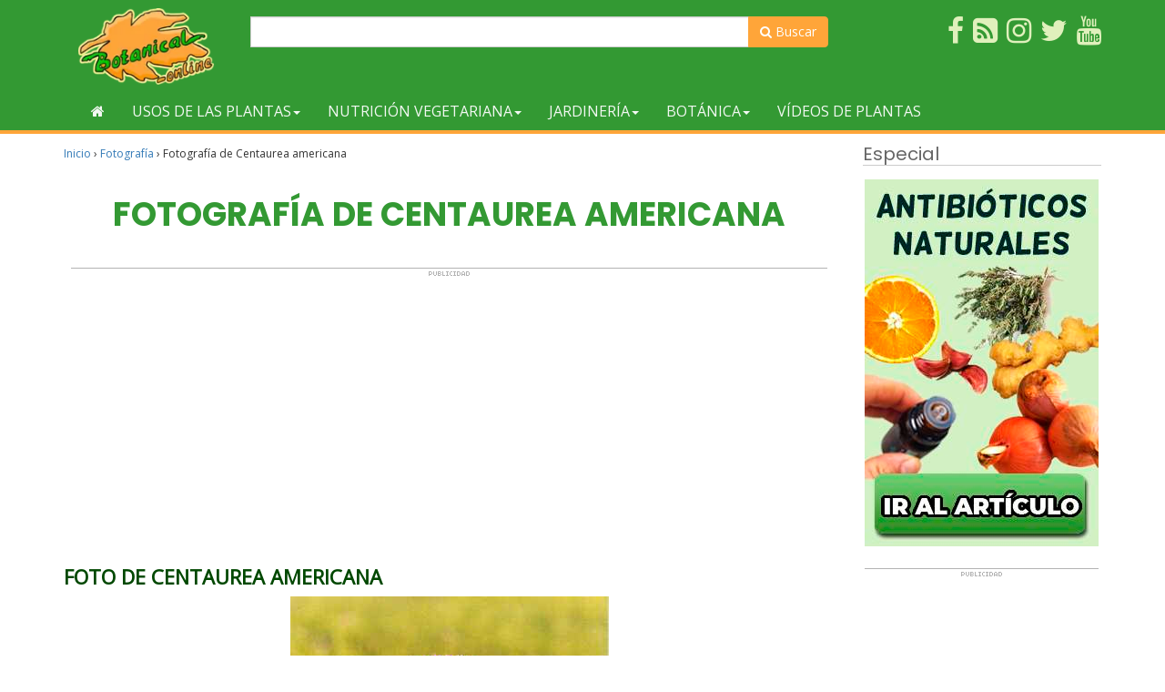

--- FILE ---
content_type: text/html; charset=utf-8
request_url: https://www.google.com/recaptcha/api2/aframe
body_size: 270
content:
<!DOCTYPE HTML><html><head><meta http-equiv="content-type" content="text/html; charset=UTF-8"></head><body><script nonce="XCxbR6RHFbMQWbmKRK7vpA">/** Anti-fraud and anti-abuse applications only. See google.com/recaptcha */ try{var clients={'sodar':'https://pagead2.googlesyndication.com/pagead/sodar?'};window.addEventListener("message",function(a){try{if(a.source===window.parent){var b=JSON.parse(a.data);var c=clients[b['id']];if(c){var d=document.createElement('img');d.src=c+b['params']+'&rc='+(localStorage.getItem("rc::a")?sessionStorage.getItem("rc::b"):"");window.document.body.appendChild(d);sessionStorage.setItem("rc::e",parseInt(sessionStorage.getItem("rc::e")||0)+1);localStorage.setItem("rc::h",'1769371022096');}}}catch(b){}});window.parent.postMessage("_grecaptcha_ready", "*");}catch(b){}</script></body></html>

--- FILE ---
content_type: application/javascript; charset=utf-8
request_url: https://fundingchoicesmessages.google.com/f/AGSKWxUhxeTBcxPzfMyQE9vIFisAsJpmYB92dbJ6kEnqAuPYM-VkypiXu3cRzs0l9Yfc7T0tIdaWrgvYvN50oq8cgaFGegB9bgL5fNqnoACNfncKWKd80XfAyDE9suwAF8iEhtnyEN9GGbPay2bfl5TMmzLamt7mA4zide1ElA4ARgtUIgSDBc0Yiqf2dkkX/_.com/ad./getbanner.php?/tools/ad.-ads.swf.com/adx_
body_size: -1291
content:
window['8fd87ddf-7052-496b-9c59-c91ed1e51d2d'] = true;